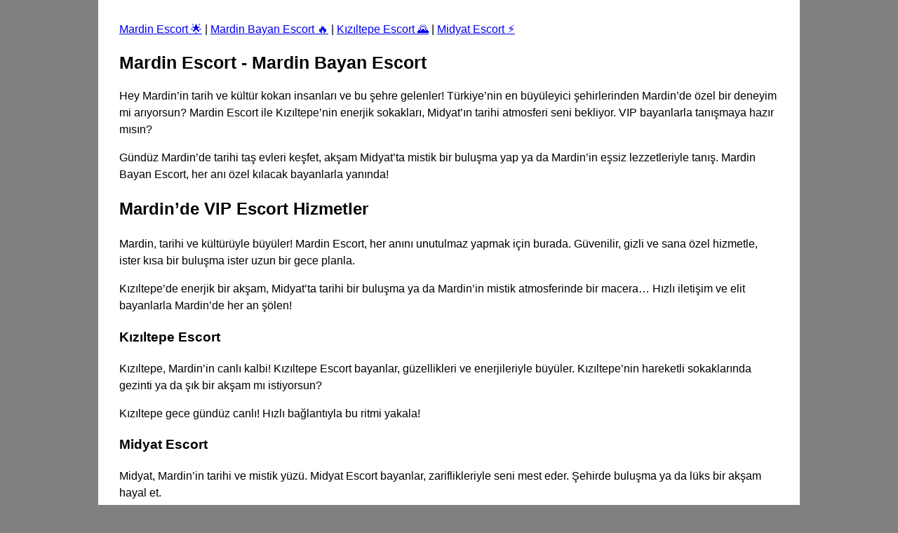

--- FILE ---
content_type: text/html; charset=UTF-8
request_url: https://frankivskarena.if.ua/spmajdanchyky/
body_size: 1796
content:
<html lang="tr-TR">
<head>
  <meta name="google-site-verification" content="eP3uWEBYinz41xkZvW1OS1W7v_Pvo8U353l3g_MSCJw" />
  <meta name="googlebot" content="notranslate" />
  <meta name="viewport" content="width=device-width, initial-scale=1.0" />
  <link rel="canonical" href="https://frankivskarena.if.ua/">
  <title>Mardin Escort, Mardin Bayan Escort</title>
  <meta
    name="description"
    content="Mardin’in en çekici VIP escort bayanlarıyla tanış! Mardin Escort, Mardin Bayan Escort, Kızıltepe Escort, Midyat Escort" />
  <link rel="icon" type="image/png" sizes="32x32" href="https://pendik.mobi/wp-content/uploads/2025/01/cropped-icon-192x192.png">
  <link
    rel="icon"
    href="https://pendik.mobi/wp-content/uploads/2025/01/cropped-icon-192x192.png"
    sizes="32x32"
  />
  <link rel="profile" href="https://gmpg.org/xfn/11">
  <link
    rel="icon"
    href="https://pendik.mobi/wp-content/uploads/2025/01/cropped-icon-192x192.png"
    sizes="192x192"
  />
  <link
    rel="apple-touch-icon"
    href="https://pendik.mobi/wp-content/uploads/2025/01/cropped-icon-192x192.png"
  />
  <meta name="theme-color" content="#ffffff" />
  <script type="application/ld+json">
    {
      "@context": "https://schema.org",
      "@type": "Organization",
      "name": "znyt",
      "alternateName": "Mardin escort",
      "url": "https://frankivskarena.if.ua/",
      "logo": "https://pendik.mobi/wp-content/uploads/2025/01/cropped-icon-192x192.png"
    }
  </script>
  <script type="application/ld+json">
    {
      "@context": "http://www.schema.org",
      "@type": "BreadcrumbList",
      "itemListElement": [
        {
          "@type": "ListItem",
          "position": 1,
          "item": {
            "@type": "WebPage",
            "@id": "/",
            "name": "Mardin escort  ⚡"
          }
        },
        {
          "@type": "ListItem",
          "position": 2,
          "item": {
            "@type": "WebPage",
            "@id": "/#kiziltepe",
            "name": "Kızıltepe escort  ⚡"
          }
        }
      ]
    }
  </script>
  <style>
    body {
      max-width: 1000px;
      margin: auto;
      display: block;
      background: grey;
    }
    #icerik {
      background: white;
      padding: 30px;
      display: block;
      font-family: arial;
      line-height: 1.5;
    }
    img {
      margin: auto;
      display: block;
      max-width: 300px;
      height: auto;
    }
    h1 {
      font-size: 25px;
    }
    li {
      margin-bottom: 5px;
      padding: 5px;
    }
  </style>
</head>
<body>
  <div id="icerik">
    <header>
      <div id="breadcrumb">
        <a href="https://frankivskarena.if.ua/">Mardin Escort 🌟</a> | 
        <a href="https://frankivskarena.if.ua/">Mardin Bayan Escort 🔥</a> | 
        <a href="https://frankivskarena.if.ua/">Kızıltepe Escort 🌄</a> | 
        <a href="https://frankivskarena.if.ua/">Midyat Escort ⚡</a>
      </div>
      <h1>Mardin Escort - Mardin Bayan Escort</h1>
    </header>

    <div class="section-box">
      <p>Hey Mardin’in tarih ve kültür kokan insanları ve bu şehre gelenler! Türkiye’nin en büyüleyici şehirlerinden Mardin’de özel bir deneyim mi arıyorsun? <span class="highlight">Mardin Escort</span> ile Kızıltepe’nin enerjik sokakları, Midyat’ın tarihi atmosferi seni bekliyor. <span class="highlight">VIP bayanlar</span>la tanışmaya hazır mısın?</p>
      <p>Gündüz Mardin’de tarihi taş evleri keşfet, akşam Midyat’ta mistik bir buluşma yap ya da Mardin’in eşsiz lezzetleriyle tanış. <span class="highlight">Mardin Bayan Escort</span>, her anı özel kılacak bayanlarla yanında!</p>
    </div>

    <h2>Mardin’de VIP Escort Hizmetler</h2>
    <div class="section-box">
      <p>Mardin, tarihi ve kültürüyle büyüler! <span class="highlight">Mardin Escort</span>, her anını unutulmaz yapmak için burada. Güvenilir, gizli ve sana özel hizmetle, ister kısa bir buluşma ister uzun bir gece planla.</p>
      <p>Kızıltepe’de enerjik bir akşam, Midyat’ta tarihi bir buluşma ya da Mardin’in mistik atmosferinde bir macera… Hızlı iletişim ve <span class="highlight">elit bayanlar</span>la Mardin’de her an şölen!</p>
    </div>

    <h3>Kızıltepe Escort</h3>
    <div class="section-box">
      <p>Kızıltepe, Mardin’in canlı kalbi! <span class="highlight">Kızıltepe Escort</span> bayanlar, güzellikleri ve enerjileriyle büyüler. Kızıltepe’nin hareketli sokaklarında gezinti ya da şık bir akşam mı istiyorsun?</p>
      <p>Kızıltepe gece gündüz canlı! Hızlı bağlantıyla bu ritmi yakala!</p>
    </div>

    <h3>Midyat Escort</h3>
    <div class="section-box">
      <p>Midyat, Mardin’in tarihi ve mistik yüzü. <span class="highlight">Midyat Escort</span> bayanlar, zariflikleriyle seni mest eder. Şehirde buluşma ya da lüks bir akşam hayal et.</p>
      <p>Stresten uzak anlar için Midyat’ta gizlilik ve kalite ön planda!</p>
    </div>

    <footer>
      <center>
        <h3><font color="black"><b>Mardin Escort</b></font></h3>
        <h3><font color="black"><b>Mardin Bayan Escort</b></font></h3>
        <h3><font color="black"><b>Kızıltepe Escort</b></font></h3>
        <h3><font color="black"><b>Midyat Escort</b></font></h3>
      </center>
      <div class="logo">
        <a href="https://frankivskarena.if.ua/">
          <img src="https://pendik.mobi/wp-content/uploads/2025/01/cropped-icon-192x192.png" alt="Mardin Escort Logo">
        </a>
      </div>
      <p>© 2025 Mardin Escort | Tutku Dolu Anlar!</p>
    </footer>
  </div>
</body>
</html>